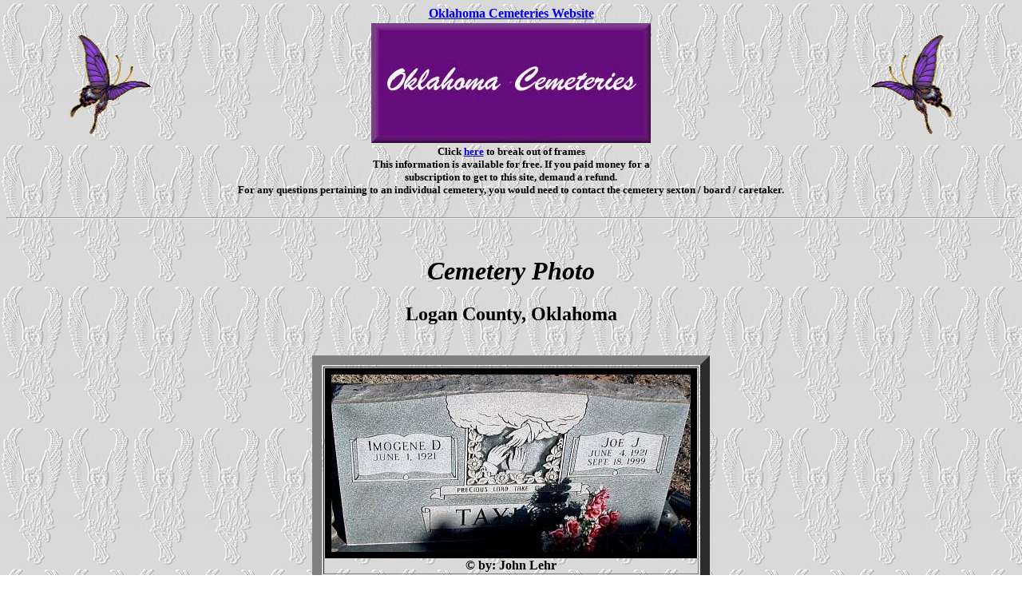

--- FILE ---
content_type: text/html
request_url: https://okcemeteries.net/logan/taylor/jitaylor.htm
body_size: 1203
content:
<html>
<head>
<meta http-equiv="keywords" content="oklahoma, genealogy, cemeteries, surnames, oklahoma genealogy, oklahoma territory, family search, research, lookups, Logan County, logan county, cemetery, family plots, burials, headstone, cemetery markers, photos, obits, Obits, Obituary, obituary, obituaries, Obituaries,">
<meta name="description" content="Transcription of genealogy and historical information of cemeteries in connection with okcemeteries.net">
<meta name="Description" content="Free access to geneaolgy records in Oklahoma">
<meta name="rating" content="SAFE FOR KIDS">
<meta name="distribution" content="GLOBAL">
<meta name="classification" content="Genealogy, History">
<title>Joe J. &amp; Imogene D. Taylor</title>
</head>
<body text="#000000" bgcolor="#FFFFFF" link="#0000EE" vlink="#79008B" alink="#0000DD" background="./pic/back-202.gif">
<center><b><a href="http://www.okcemeteries.net/">Oklahoma Cemeteries Website</a></b></center><table border="0" width="100%" ><tr><td><center>
<img src="/pic/butterfly17.gif" border="0" alt="butterfly"></center></td>
<td><center><img src="/pic/ok2.jpg" alt="image"></center></td><td><center>
<img src="/pic/butterfly_17.gif" border="0"></center></td></tr></table>
<font size="-1"><center><b>Click 
<a target="_top" href="http://www.okcemeteries.net/">here</a> 
to break out of frames<br>This information is available for free. 
If you paid money for a<br>subscription to get to this site, demand a refund.<br>For any questions pertaining to an individual cemetery, you would need to contact the cemetery sexton / board / caretaker.</b></center></font> 

<br>
<hr>
<br>   
<h1><center><b><i>Cemetery Photo</i></b></center></h1>
<h2><center><b>Logan County, Oklahoma</center></b></h2>
<br>
<center><table border="12" cols="1" width="5%">
<tr>
<td>
<center><img src="./pic/tayloridjj.jpg"  height="222"  width="450"  alt="image"  border="8"></center>
<center><b>&copy; by:  John Lehr</a></b></center>
</td>
</tr>
</table>
</center>
<br>
<p><center><font size="+1"><b>Joe J. &amp; Imogene D. Taylor</b></center></font></p>
<p><center><font size="+1"><b>Taylor Cemetery</b></center></font></p>
<br>
<br>
<center><b><a href="taylor.htm">Taylor Cemetery Index Page</a>|&nbsp;&nbsp;|<a href="http://www.okcemeteries.net/logan/logan.htm">Logan County Cemetery Page</a>|&nbsp;&nbsp;|<a href="http://www.okcemeteries.net">Home</a>|</b></center>
</b></center>
<br>
<hr>
<br>



<center><I><br><blockquote><blockquote><h6><i>This site may be freely linked, but not duplicated  in any way without consent.<br>All rights reserved! Commercial use of material within this site is prohibited!<br>&copy; 2000-2026 <a href="http://www.okcemeteries.net/">Oklahoma Cemeteries </a> </i></h6>
<p><font size="1"><i><b>The information on this site is provided free for the purpose of  researching your genealogy. This material may be freely used by non-commercial entities, for your own research, as long as this message remains on all copied material. The information contained in this site may not be copied to any other site without written "snail-mail"  permission. If you wish to have a copy of a donor's material, you must have their  permission. All information found on these pages is under copyright of Oklahoma Cemeteries. This is to protect any and all information donated. The original submitter or source of the information will retain their copyright. Unless otherwise stated, any donated material is given to Oklahoma Cemeteries to make it available online. This material will always be available at no cost, it will always remain free to the researcher</b></i>.</font></p></blockquote></blockquote>
 




</center>
</body>
</html>